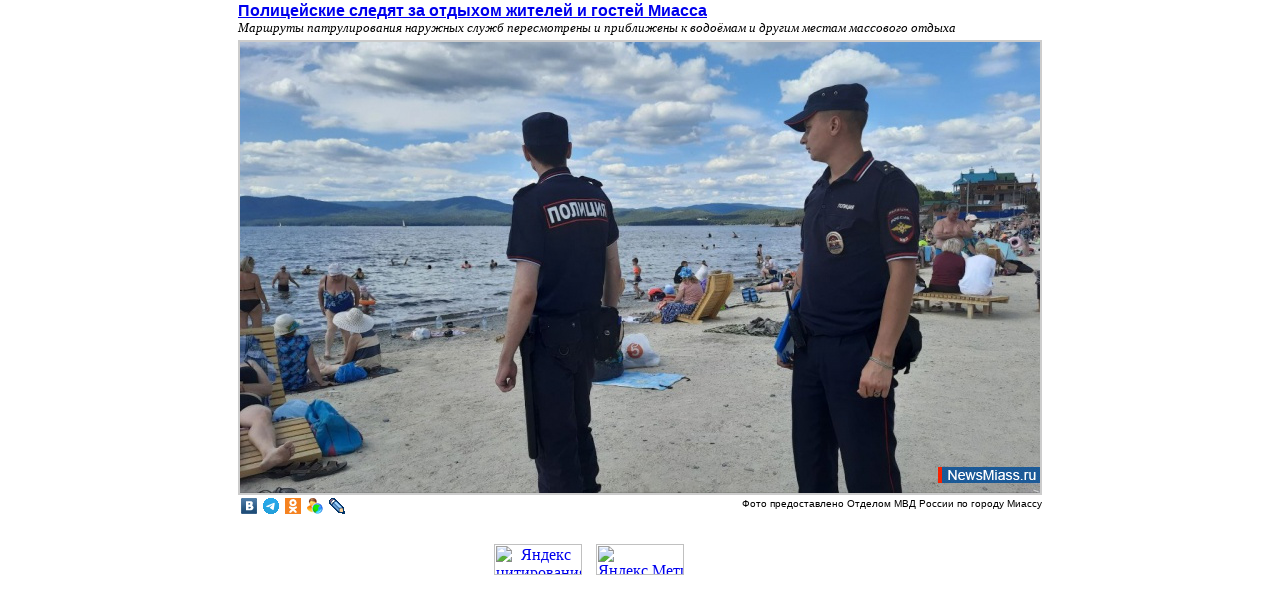

--- FILE ---
content_type: text/html; charset=cp1251
request_url: https://newsmiass.ru/image.php?news=76477
body_size: 3243
content:
<html>
<head>
<title>Полицейские следят за отдыхом жителей и гостей Миасса: Фото #1: NewsMiass.ru</title>
<link href='http://newsmiass.ru/news/index.rss' rel='alternate' type='application/rss+xml' title='Новости Миасса в прямом эфире' />
<meta name='title' content='Полицейские следят за отдыхом жителей и гостей Миасса: Фото #1'>
<meta name='description' content='Маршруты патрулирования наружных служб пересмотрены и приближены к водоёмам и другим местам массового отдыха'>
<meta name='image_src' href='http://newsmiass.ru/news/2024/06/17/76477/1.jpg'>
<link rel='shortcut icon' href='http://newsmiass.ru/favicon.ico' type='image/vnd.microsoft.icon'>
<meta http-equiv=Content-Type content="text/html; charset=windows-1251"></meta>
<link href=/inc/main.b.css rel=stylesheet type=text/css>
<script type="text/javascript">
function resize() {
  var x = document.images['foto'].width;
  var y = document.images['foto'].height;
  var X = window.outerWidth; if (X===undefined) X = document.body.offsetWidth;
  var Y = window.outerHeight-100; if (Y===undefined) Y = document.body.offsetHeight;
  var dX = window.outerWidth-X; if (dX='NaN') dX = 35;
  var nX=X, nY=Y;

  if (x>X) {
   if (x>screen.width) {nX = screen.width-10;}
   else {nX = x+10+dX;}
  }
  if (y>Y) {
    if (y>screen.height) {nY = screen.height-10;}
    else {
      if (y>document.body.offsetHeight) nY = y+120;
      else nY = document.body.offsetHeight;
    }
  }
  if (nX>X || nY>Y) {window.resizeTo(nX, nY);}
}


</script>
  <style type="text/css">
    .MainImg {position: relative; overflow: hidden;}
    .prev {position: absolute; left: 0; top: 50%; transform: translateY(-50%); filter: alpha(Opacity=50); opacity: 0.5;}
    .prev:hover {alpha(Opacity=100); opacity: 1;}
    .next {position: absolute; right: 0; top: 50%; transform: translateY(-50%); filter: alpha(Opacity=50); opacity: 0.5;}
    .next:hover {alpha(Opacity=100); opacity: 1;}
  </style>

<!-- Global site tag (gtag.js) - Google Analytics -->
<script async src="https://www.googletagmanager.com/gtag/js?id=UA-158705588-1"></script>
<script>
  window.dataLayer = window.dataLayer || [];
  function gtag(){dataLayer.push(arguments);}
  gtag('js', new Date());

  gtag('config', 'UA-158705588-1');
</script>

</head>
<body bgcolor=ffffff text=000000 leftmargin=2 topmargin=2 rightmargin=2 bottommargin=2 onLoad=resize()>

<table align=center width=100 border=0 cellpadding=0 cellspacing=0><tr valign=bottom><td>
<font size=+0 face=Arial color=010A63><b><a href=/index.php?news=76477 class=title>Полицейские следят за отдыхом жителей и гостей Миасса</a></b></font><br>
<font size=-1><i>Маршруты патрулирования наружных служб пересмотрены и приближены к водоёмам и другим местам массового отдыха</i></font><br></td><td align=right valign=bottom>
</td></tr><tr><td height=480 colspan=2 valign=middle>
<div align=center><a href=# onClick='window.close();' title='Закрыть окно'><img name=foto id=foto src=/news/2024/06/17/76477/1.jpg border=1 vspace=3 usemap=#nav style='border-color:#CCCCCC;border-width:2px' alt='Полицейские следят за отдыхом жителей и гостей Миасса. Маршруты патрулирования наружных служб пересмотрены и приближены к водоёмам и другим местам массового отдыха' title='Полицейские следят за отдыхом жителей и гостей Миасса. Маршруты патрулирования наружных служб пересмотрены и приближены к водоёмам и другим местам массового отдыха'></a></div>
<table width=100% border=0 cellspacing=0 cellpadding=0><tr valign=top><td><a onclick="window.open('https://vk.ru/share.php?url=http:%2f%2fnewsmiass%2eru%2fimage%2ephp?news=76477%26num=1&amp;title=%d0%9f%d0%be%d0%bb%d0%b8%d1%86%d0%b5%d0%b9%d1%81%d0%ba%d0%b8%d0%b5%20%d1%81%d0%bb%d0%b5%d0%b4%d1%8f%d1%82%20%d0%b7%d0%b0%20%d0%be%d1%82%d0%b4%d1%8b%d1%85%d0%be%d0%bc%20%d0%b6%d0%b8%d1%82%d0%b5%d0%bb%d0%b5%d0%b9%20%d0%b8%20%d0%b3%d0%be%d1%81%d1%82%d0%b5%d0%b9%20%d0%9c%d0%b8%d0%b0%d1%81%d1%81%d0%b0:%20%d0%a4%d0%be%d1%82%d0%be%20%231:%20NewsMiass%2eru&amp;description=%d0%9c%d0%b0%d1%80%d1%88%d1%80%d1%83%d1%82%d1%8b%20%d0%bf%d0%b0%d1%82%d1%80%d1%83%d0%bb%d0%b8%d1%80%d0%be%d0%b2%d0%b0%d0%bd%d0%b8%d1%8f%20%d0%bd%d0%b0%d1%80%d1%83%d0%b6%d0%bd%d1%8b%d1%85%20%d1%81%d0%bb%d1%83%d0%b6%d0%b1%20%d0%bf%d0%b5%d1%80%d0%b5%d1%81%d0%bc%d0%be%d1%82%d1%80%d0%b5%d0%bd%d1%8b%20%d0%b8%20%d0%bf%d1%80%d0%b8%d0%b1%d0%bb%d0%b8%d0%b6%d0%b5%d0%bd%d1%8b%20%d0%ba%20%d0%b2%d0%be%d0%b4%d0%be%d1%91%d0%bc%d0%b0%d0%bc%20%d0%b8%20%d0%b4%d1%80%d1%83%d0%b3%d0%b8%d0%bc%20%d0%bc%d0%b5%d1%81%d1%82%d0%b0%d0%bc%20%d0%bc%d0%b0%d1%81%d1%81%d0%be%d0%b2%d0%be%d0%b3%d0%be%20%d0%be%d1%82%d0%b4%d1%8b%d1%85%d0%b0&amp;image=http:%2f%2fnewsmiass%2eru%2fnews%2f2024%2f06%2f17%2f76477%2f1%2ejpg', 'vkontakte', 'width=626, height=436'); return false;" href='https://vk.ru/share.php?url=http:%2f%2fnewsmiass%2eru%2fimage%2ephp?news=76477%26num=1&amp;title=%d0%9f%d0%be%d0%bb%d0%b8%d1%86%d0%b5%d0%b9%d1%81%d0%ba%d0%b8%d0%b5%20%d1%81%d0%bb%d0%b5%d0%b4%d1%8f%d1%82%20%d0%b7%d0%b0%20%d0%be%d1%82%d0%b4%d1%8b%d1%85%d0%be%d0%bc%20%d0%b6%d0%b8%d1%82%d0%b5%d0%bb%d0%b5%d0%b9%20%d0%b8%20%d0%b3%d0%be%d1%81%d1%82%d0%b5%d0%b9%20%d0%9c%d0%b8%d0%b0%d1%81%d1%81%d0%b0:%20%d0%a4%d0%be%d1%82%d0%be%20%231:%20NewsMiass%2eru&amp;description=%d0%9c%d0%b0%d1%80%d1%88%d1%80%d1%83%d1%82%d1%8b%20%d0%bf%d0%b0%d1%82%d1%80%d1%83%d0%bb%d0%b8%d1%80%d0%be%d0%b2%d0%b0%d0%bd%d0%b8%d1%8f%20%d0%bd%d0%b0%d1%80%d1%83%d0%b6%d0%bd%d1%8b%d1%85%20%d1%81%d0%bb%d1%83%d0%b6%d0%b1%20%d0%bf%d0%b5%d1%80%d0%b5%d1%81%d0%bc%d0%be%d1%82%d1%80%d0%b5%d0%bd%d1%8b%20%d0%b8%20%d0%bf%d1%80%d0%b8%d0%b1%d0%bb%d0%b8%d0%b6%d0%b5%d0%bd%d1%8b%20%d0%ba%20%d0%b2%d0%be%d0%b4%d0%be%d1%91%d0%bc%d0%b0%d0%bc%20%d0%b8%20%d0%b4%d1%80%d1%83%d0%b3%d0%b8%d0%bc%20%d0%bc%d0%b5%d1%81%d1%82%d0%b0%d0%bc%20%d0%bc%d0%b0%d1%81%d1%81%d0%be%d0%b2%d0%be%d0%b3%d0%be%20%d0%be%d1%82%d0%b4%d1%8b%d1%85%d0%b0&amp;image=http:%2f%2fnewsmiass%2eru%2fnews%2f2024%2f06%2f17%2f76477%2f1%2ejpg' target=vkontakte rel=nofollow><img src=/img/sico/vkontakte.gif width=16 height=16 border=0 hspace=3 title='ВКонтакте'></a><a onclick="window.open('https://t.me/share/url?url=http:%2f%2fnewsmiass%2eru%2fimage%2ephp?news=76477%26num=1&text=%d0%9f%d0%be%d0%bb%d0%b8%d1%86%d0%b5%d0%b9%d1%81%d0%ba%d0%b8%d0%b5%20%d1%81%d0%bb%d0%b5%d0%b4%d1%8f%d1%82%20%d0%b7%d0%b0%20%d0%be%d1%82%d0%b4%d1%8b%d1%85%d0%be%d0%bc%20%d0%b6%d0%b8%d1%82%d0%b5%d0%bb%d0%b5%d0%b9%20%d0%b8%20%d0%b3%d0%be%d1%81%d1%82%d0%b5%d0%b9%20%d0%9c%d0%b8%d0%b0%d1%81%d1%81%d0%b0:%20%d0%a4%d0%be%d1%82%d0%be%20%231:%20NewsMiass%2eru', 'mmir', 'width=626, height=436'); return false;" href='https://t.me/share/url?url=http:%2f%2fnewsmiass%2eru%2fimage%2ephp?news=76477%26num=1&text=%d0%9f%d0%be%d0%bb%d0%b8%d1%86%d0%b5%d0%b9%d1%81%d0%ba%d0%b8%d0%b5%20%d1%81%d0%bb%d0%b5%d0%b4%d1%8f%d1%82%20%d0%b7%d0%b0%20%d0%be%d1%82%d0%b4%d1%8b%d1%85%d0%be%d0%bc%20%d0%b6%d0%b8%d1%82%d0%b5%d0%bb%d0%b5%d0%b9%20%d0%b8%20%d0%b3%d0%be%d1%81%d1%82%d0%b5%d0%b9%20%d0%9c%d0%b8%d0%b0%d1%81%d1%81%d0%b0:%20%d0%a4%d0%be%d1%82%d0%be%20%231:%20NewsMiass%2eru' target=mmir rel=nofollow><img src=/img/sico/telegram.gif width=16 height=16 border=0 hspace=3 title='Телеграм'></a><a onclick="window.open('https://connect.ok.ru/offer?url=http:%2f%2fnewsmiass%2eru%2fimage%2ephp?news=76477%26num=1', 'odkl', 'width=626, height=436'); return false;" href='https://connect.ok.ru/offer?url==http:%2f%2fnewsmiass%2eru%2fimage%2ephp?news=76477%26num=1' target=odkl rel=nofollow><img src=/img/sico/odnoklassniki.gif width=16 height=16 border=0 hspace=3 title='Одноклассники'></a><a onclick="window.open('https://connect.mail.ru/share?share_url=http:%2f%2fnewsmiass%2eru%2fimage%2ephp?news=76477%26num=1', 'mmir', 'width=626, height=436'); return false;" href='https://connect.mail.ru/share?share_url=http:%2f%2fnewsmiass%2eru%2fimage%2ephp?news=76477%26num=1' target=mmir rel=nofollow><img src=/img/sico/my.gif width=16 height=16 border=0 hspace=3 title='Мой Мир'></a><a onclick="window.open('https://www.livejournal.com/update.bml?event=http:%2f%2fnewsmiass%2eru%2fimage%2ephp?news=76477%26num=1&amp;subject=%d0%9f%d0%be%d0%bb%d0%b8%d1%86%d0%b5%d0%b9%d1%81%d0%ba%d0%b8%d0%b5%20%d1%81%d0%bb%d0%b5%d0%b4%d1%8f%d1%82%20%d0%b7%d0%b0%20%d0%be%d1%82%d0%b4%d1%8b%d1%85%d0%be%d0%bc%20%d0%b6%d0%b8%d1%82%d0%b5%d0%bb%d0%b5%d0%b9%20%d0%b8%20%d0%b3%d0%be%d1%81%d1%82%d0%b5%d0%b9%20%d0%9c%d0%b8%d0%b0%d1%81%d1%81%d0%b0:%20%d0%a4%d0%be%d1%82%d0%be%20%231:%20NewsMiass%2eru', 'lj', 'width=800, height=436'); return false;" href='https://www.livejournal.com/update.bml?event=http:%2f%2fnewsmiass%2eru%2fimage%2ephp?news=76477%26num=1&amp;subject=%d0%9f%d0%be%d0%bb%d0%b8%d1%86%d0%b5%d0%b9%d1%81%d0%ba%d0%b8%d0%b5%20%d1%81%d0%bb%d0%b5%d0%b4%d1%8f%d1%82%20%d0%b7%d0%b0%20%d0%be%d1%82%d0%b4%d1%8b%d1%85%d0%be%d0%bc%20%d0%b6%d0%b8%d1%82%d0%b5%d0%bb%d0%b5%d0%b9%20%d0%b8%20%d0%b3%d0%be%d1%81%d1%82%d0%b5%d0%b9%20%d0%9c%d0%b8%d0%b0%d1%81%d1%81%d0%b0:%20%d0%a4%d0%be%d1%82%d0%be%20%231:%20NewsMiass%2eru' target=lj rel=nofollow><img src=/img/sico/livejournal.gif width=16 height=16 border=0 hspace=3 title='LiveJournal'></a></td><td align=right><font size=-2 face=Arial>Фото предоставлено Отделом МВД России по городу Миассу</font></td></tr></table></td></tr>
<tr valign=top><td align=center colspan=2>&nbsp;</td></tr>
</table>
<div align=center>
<a href=http://www.yandex.ru/cy?base=0&host=newsmiass.ru target=_blank><img src=http://www.yandex.ru/cycounter?newsmiass.ru width=88 height=31 title='Яндекс цитирования' border=0 vspace=5 hspace=5></a>
<!-- Yandex.Metrika informer --><a href="https://metrika.yandex.ru/stat/?id=32515160&amp;from=informer"target="_blank" rel="nofollow"><img src="https://informer.yandex.ru/informer/32515160/3_0_FFFFFFFF_EFEFEFFF_0_pageviews" style="width:88px; height:31px; border:0;" vspace=5 hspace=5 alt="Яндекс.Метрика" title="Яндекс.Метрика: данные за сегодня (просмотры, визиты и уникальные посетители)" onclick="try{Ya.Metrika.informer({i:this,id:32515160,lang:'ru'});return false}catch(e){}" /></a><!-- /Yandex.Metrika informer --> <!-- Yandex.Metrika counter --><script type="text/javascript"> (function (d, w, c) { (w[c] = w[c] || []).push(function() { try { w.yaCounter32515160 = new Ya.Metrika({ id:32515160, clickmap:true, trackLinks:true, accurateTrackBounce:true }); } catch(e) { } }); var n = d.getElementsByTagName("script")[0], s = d.createElement("script"), f = function () { n.parentNode.insertBefore(s, n); }; s.type = "text/javascript"; s.async = true; s.src = "https://mc.yandex.ru/metrika/watch.js"; if (w.opera == "[object Opera]") { d.addEventListener("DOMContentLoaded", f, false); } else { f(); } })(document, window, "yandex_metrika_callbacks");</script><noscript><div><img src="https://mc.yandex.ru/watch/32515160" style="position:absolute; left:-9999px;" alt="" /></div></noscript><!-- /Yandex.Metrika counter -->
<!--LiveInternet counter--><script type="text/javascript"><!--
document.write("<a href='http://www.liveinternet.ru/click' "+
"target=_blank><img src='http://counter.yadro.ru/hit?t14.2;r"+
escape(document.referrer)+((typeof(screen)=="undefined")?"":
";s"+screen.width+"*"+screen.height+"*"+(screen.colorDepth?
screen.colorDepth:screen.pixelDepth))+";u"+escape(document.URL)+
";"+Math.random()+
"' title='LiveInternet' "+
"border='0' width='88' height='31' vspace='5' hspace='5'><\/a>")
//--></script><!--/LiveInternet-->
</div>
<script language=JavaScript>
window.focus();
</script>
</body>
</html>
